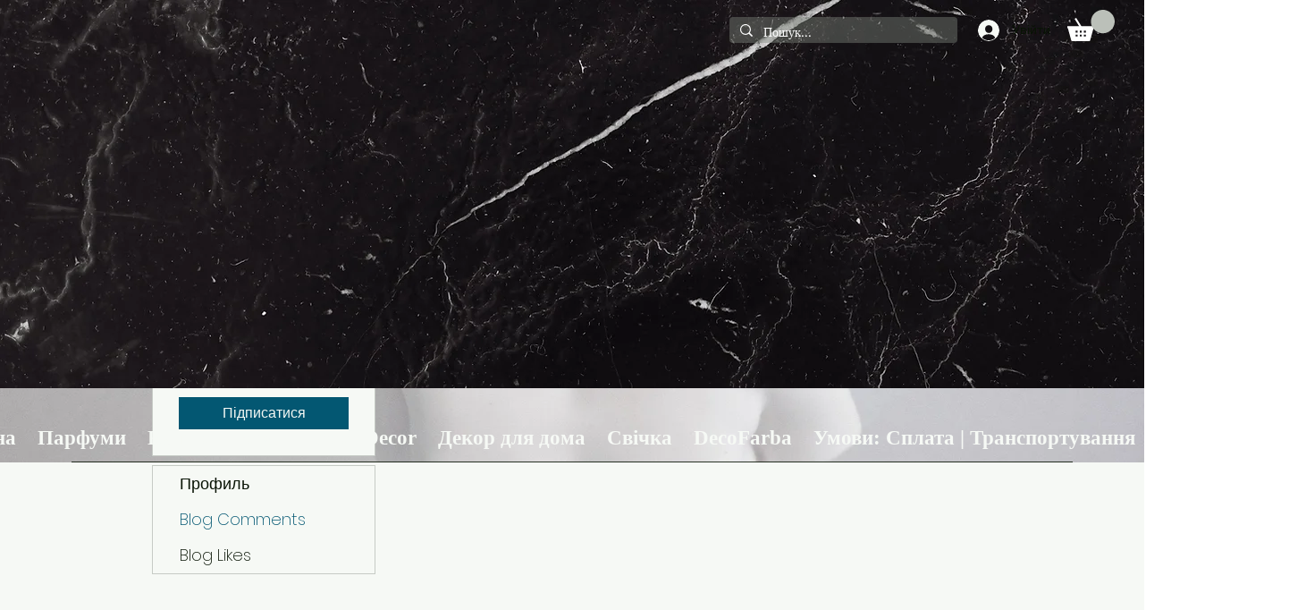

--- FILE ---
content_type: text/html; charset=utf-8
request_url: https://www.google.com/recaptcha/api2/aframe
body_size: 265
content:
<!DOCTYPE HTML><html><head><meta http-equiv="content-type" content="text/html; charset=UTF-8"></head><body><script nonce="MPeQ64D4QYe6ocmrfhiNjA">/** Anti-fraud and anti-abuse applications only. See google.com/recaptcha */ try{var clients={'sodar':'https://pagead2.googlesyndication.com/pagead/sodar?'};window.addEventListener("message",function(a){try{if(a.source===window.parent){var b=JSON.parse(a.data);var c=clients[b['id']];if(c){var d=document.createElement('img');d.src=c+b['params']+'&rc='+(localStorage.getItem("rc::a")?sessionStorage.getItem("rc::b"):"");window.document.body.appendChild(d);sessionStorage.setItem("rc::e",parseInt(sessionStorage.getItem("rc::e")||0)+1);localStorage.setItem("rc::h",'1769905657786');}}}catch(b){}});window.parent.postMessage("_grecaptcha_ready", "*");}catch(b){}</script></body></html>